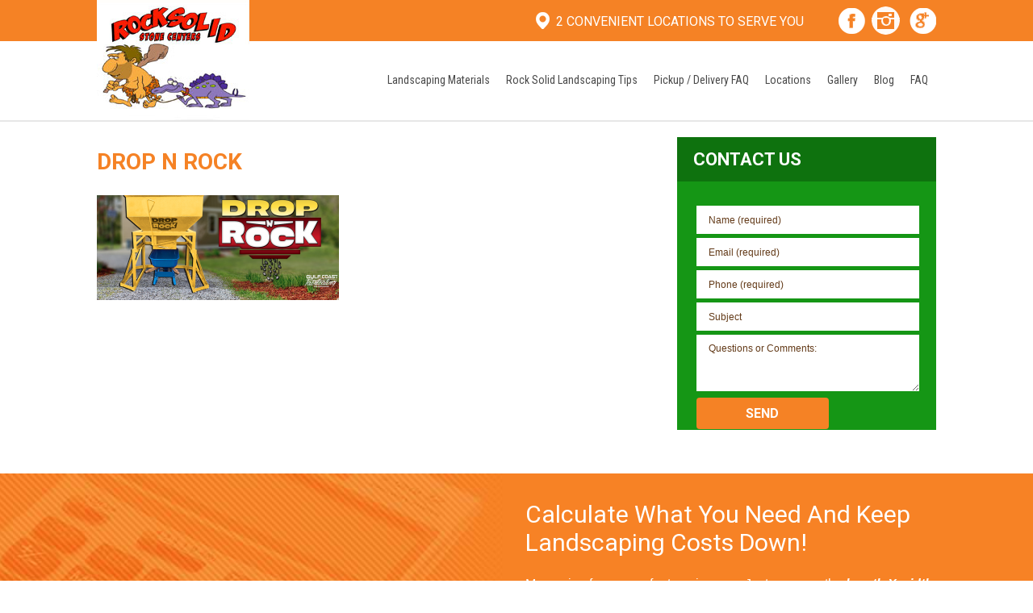

--- FILE ---
content_type: text/html; charset=UTF-8
request_url: https://stonecenterplus.com/drop-n-rock/screen-shot-2017-03-02-at-1-00-34-pm/
body_size: 11177
content:
<!doctype html>
<html lang="en"  class="webkit safari chrome mac">
<head><style>img.lazy{min-height:1px}</style><link href="https://stonecenterplus.com/wp-content/plugins/w3-total-cache/pub/js/lazyload.min.js" as="script">
<script>
  (function(i,s,o,g,r,a,m){i['GoogleAnalyticsObject']=r;i[r]=i[r]||function(){
  (i[r].q=i[r].q||[]).push(arguments)},i[r].l=1*new Date();a=s.createElement(o),
  m=s.getElementsByTagName(o)[0];a.async=1;a.src=g;m.parentNode.insertBefore(a,m)
  })(window,document,'script','https://www.google-analytics.com/analytics.js','ga');

  ga('create', 'UA-104887411-1', 'auto');
  ga('send', 'pageview');

</script>
<meta charset="UTF-8" />
<meta name="viewport" content="width=device-width, user-scalable=no, initial-scale=1.0, minimum-scale=1.0, maximum-scale=1.0">

<title>Drop n Rock - Rock Solid Stone Center</title>

<link rel="profile" href="http://gmpg.org/xfn/11" />
<link rel="pingback" href="https://stonecenterplus.com/xmlrpc.php" />
<link href="https://fonts.googleapis.com/css?family=Roboto:300,400,700,900|Roboto+Condensed:400,700" rel="stylesheet">

<link rel="stylesheet" href="https://stonecenterplus.com/wp-content/themes/rocksolid/style.css" />
<link rel="stylesheet" href="https://stonecenterplus.com/wp-content/themes/rocksolid/responsive.css" />
<link rel="alternate" type="application/rss+xml" title="Rock Solid Stone Center Feed" href="https://stonecenterplus.com/feed/">
<link rel="shortcut icon" href="https://stonecenterplus.com/wp-content/themes/rocksolid/images/favicon.ico" type="image/x-icon" />
<link rel="apple-touch-icon" href="https://stonecenterplus.com/wp-content/themes/rocksolid/images/apple-icon.png" />

<meta name='robots' content='index, follow, max-image-preview:large, max-snippet:-1, max-video-preview:-1' />

	<!-- This site is optimized with the Yoast SEO plugin v26.7 - https://yoast.com/wordpress/plugins/seo/ -->
	<link rel="canonical" href="https://stonecenterplus.com/drop-n-rock/screen-shot-2017-03-02-at-1-00-34-pm/" />
	<meta property="og:locale" content="en_US" />
	<meta property="og:type" content="article" />
	<meta property="og:title" content="Drop n Rock - Rock Solid Stone Center" />
	<meta property="og:url" content="https://stonecenterplus.com/drop-n-rock/screen-shot-2017-03-02-at-1-00-34-pm/" />
	<meta property="og:site_name" content="Rock Solid Stone Center" />
	<meta property="article:modified_time" content="2017-03-02T18:01:12+00:00" />
	<meta property="og:image" content="https://stonecenterplus.com/drop-n-rock/screen-shot-2017-03-02-at-1-00-34-pm" />
	<meta property="og:image:width" content="977" />
	<meta property="og:image:height" content="422" />
	<meta property="og:image:type" content="image/png" />
	<meta name="twitter:card" content="summary_large_image" />
	<script type="application/ld+json" class="yoast-schema-graph">{"@context":"https://schema.org","@graph":[{"@type":"WebPage","@id":"https://stonecenterplus.com/drop-n-rock/screen-shot-2017-03-02-at-1-00-34-pm/","url":"https://stonecenterplus.com/drop-n-rock/screen-shot-2017-03-02-at-1-00-34-pm/","name":"Drop n Rock - Rock Solid Stone Center","isPartOf":{"@id":"https://stonecenterplus.com/#website"},"primaryImageOfPage":{"@id":"https://stonecenterplus.com/drop-n-rock/screen-shot-2017-03-02-at-1-00-34-pm/#primaryimage"},"image":{"@id":"https://stonecenterplus.com/drop-n-rock/screen-shot-2017-03-02-at-1-00-34-pm/#primaryimage"},"thumbnailUrl":"https://stonecenterplus.com/wp-content/uploads/2017/03/Screen-Shot-2017-03-02-at-1.00.34-PM.png","datePublished":"2017-03-02T18:01:04+00:00","dateModified":"2017-03-02T18:01:12+00:00","breadcrumb":{"@id":"https://stonecenterplus.com/drop-n-rock/screen-shot-2017-03-02-at-1-00-34-pm/#breadcrumb"},"inLanguage":"en","potentialAction":[{"@type":"ReadAction","target":["https://stonecenterplus.com/drop-n-rock/screen-shot-2017-03-02-at-1-00-34-pm/"]}]},{"@type":"ImageObject","inLanguage":"en","@id":"https://stonecenterplus.com/drop-n-rock/screen-shot-2017-03-02-at-1-00-34-pm/#primaryimage","url":"https://stonecenterplus.com/wp-content/uploads/2017/03/Screen-Shot-2017-03-02-at-1.00.34-PM.png","contentUrl":"https://stonecenterplus.com/wp-content/uploads/2017/03/Screen-Shot-2017-03-02-at-1.00.34-PM.png","width":977,"height":422},{"@type":"BreadcrumbList","@id":"https://stonecenterplus.com/drop-n-rock/screen-shot-2017-03-02-at-1-00-34-pm/#breadcrumb","itemListElement":[{"@type":"ListItem","position":1,"name":"Home","item":"https://stonecenterplus.com/"},{"@type":"ListItem","position":2,"name":"Drop-N-Rock","item":"https://stonecenterplus.com/drop-n-rock/"},{"@type":"ListItem","position":3,"name":"Drop n Rock"}]},{"@type":"WebSite","@id":"https://stonecenterplus.com/#website","url":"https://stonecenterplus.com/","name":"Rock Solid Stone Center","description":"The Most Unique Stone Center in the World","potentialAction":[{"@type":"SearchAction","target":{"@type":"EntryPoint","urlTemplate":"https://stonecenterplus.com/?s={search_term_string}"},"query-input":{"@type":"PropertyValueSpecification","valueRequired":true,"valueName":"search_term_string"}}],"inLanguage":"en"}]}</script>
	<!-- / Yoast SEO plugin. -->


<link rel='dns-prefetch' href='//ajax.googleapis.com' />
<link rel='dns-prefetch' href='//www.googletagmanager.com' />
<link rel="alternate" type="application/rss+xml" title="Rock Solid Stone Center &raquo; Drop n Rock Comments Feed" href="https://stonecenterplus.com/drop-n-rock/screen-shot-2017-03-02-at-1-00-34-pm/feed/" />
<link rel="alternate" title="oEmbed (JSON)" type="application/json+oembed" href="https://stonecenterplus.com/wp-json/oembed/1.0/embed?url=https%3A%2F%2Fstonecenterplus.com%2Fdrop-n-rock%2Fscreen-shot-2017-03-02-at-1-00-34-pm%2F" />
<link rel="alternate" title="oEmbed (XML)" type="text/xml+oembed" href="https://stonecenterplus.com/wp-json/oembed/1.0/embed?url=https%3A%2F%2Fstonecenterplus.com%2Fdrop-n-rock%2Fscreen-shot-2017-03-02-at-1-00-34-pm%2F&#038;format=xml" />
<style id='wp-img-auto-sizes-contain-inline-css' type='text/css'>
img:is([sizes=auto i],[sizes^="auto," i]){contain-intrinsic-size:3000px 1500px}
/*# sourceURL=wp-img-auto-sizes-contain-inline-css */
</style>
<style id='wp-emoji-styles-inline-css' type='text/css'>

	img.wp-smiley, img.emoji {
		display: inline !important;
		border: none !important;
		box-shadow: none !important;
		height: 1em !important;
		width: 1em !important;
		margin: 0 0.07em !important;
		vertical-align: -0.1em !important;
		background: none !important;
		padding: 0 !important;
	}
/*# sourceURL=wp-emoji-styles-inline-css */
</style>
<style id='wp-block-library-inline-css' type='text/css'>
:root{--wp-block-synced-color:#7a00df;--wp-block-synced-color--rgb:122,0,223;--wp-bound-block-color:var(--wp-block-synced-color);--wp-editor-canvas-background:#ddd;--wp-admin-theme-color:#007cba;--wp-admin-theme-color--rgb:0,124,186;--wp-admin-theme-color-darker-10:#006ba1;--wp-admin-theme-color-darker-10--rgb:0,107,160.5;--wp-admin-theme-color-darker-20:#005a87;--wp-admin-theme-color-darker-20--rgb:0,90,135;--wp-admin-border-width-focus:2px}@media (min-resolution:192dpi){:root{--wp-admin-border-width-focus:1.5px}}.wp-element-button{cursor:pointer}:root .has-very-light-gray-background-color{background-color:#eee}:root .has-very-dark-gray-background-color{background-color:#313131}:root .has-very-light-gray-color{color:#eee}:root .has-very-dark-gray-color{color:#313131}:root .has-vivid-green-cyan-to-vivid-cyan-blue-gradient-background{background:linear-gradient(135deg,#00d084,#0693e3)}:root .has-purple-crush-gradient-background{background:linear-gradient(135deg,#34e2e4,#4721fb 50%,#ab1dfe)}:root .has-hazy-dawn-gradient-background{background:linear-gradient(135deg,#faaca8,#dad0ec)}:root .has-subdued-olive-gradient-background{background:linear-gradient(135deg,#fafae1,#67a671)}:root .has-atomic-cream-gradient-background{background:linear-gradient(135deg,#fdd79a,#004a59)}:root .has-nightshade-gradient-background{background:linear-gradient(135deg,#330968,#31cdcf)}:root .has-midnight-gradient-background{background:linear-gradient(135deg,#020381,#2874fc)}:root{--wp--preset--font-size--normal:16px;--wp--preset--font-size--huge:42px}.has-regular-font-size{font-size:1em}.has-larger-font-size{font-size:2.625em}.has-normal-font-size{font-size:var(--wp--preset--font-size--normal)}.has-huge-font-size{font-size:var(--wp--preset--font-size--huge)}.has-text-align-center{text-align:center}.has-text-align-left{text-align:left}.has-text-align-right{text-align:right}.has-fit-text{white-space:nowrap!important}#end-resizable-editor-section{display:none}.aligncenter{clear:both}.items-justified-left{justify-content:flex-start}.items-justified-center{justify-content:center}.items-justified-right{justify-content:flex-end}.items-justified-space-between{justify-content:space-between}.screen-reader-text{border:0;clip-path:inset(50%);height:1px;margin:-1px;overflow:hidden;padding:0;position:absolute;width:1px;word-wrap:normal!important}.screen-reader-text:focus{background-color:#ddd;clip-path:none;color:#444;display:block;font-size:1em;height:auto;left:5px;line-height:normal;padding:15px 23px 14px;text-decoration:none;top:5px;width:auto;z-index:100000}html :where(.has-border-color){border-style:solid}html :where([style*=border-top-color]){border-top-style:solid}html :where([style*=border-right-color]){border-right-style:solid}html :where([style*=border-bottom-color]){border-bottom-style:solid}html :where([style*=border-left-color]){border-left-style:solid}html :where([style*=border-width]){border-style:solid}html :where([style*=border-top-width]){border-top-style:solid}html :where([style*=border-right-width]){border-right-style:solid}html :where([style*=border-bottom-width]){border-bottom-style:solid}html :where([style*=border-left-width]){border-left-style:solid}html :where(img[class*=wp-image-]){height:auto;max-width:100%}:where(figure){margin:0 0 1em}html :where(.is-position-sticky){--wp-admin--admin-bar--position-offset:var(--wp-admin--admin-bar--height,0px)}@media screen and (max-width:600px){html :where(.is-position-sticky){--wp-admin--admin-bar--position-offset:0px}}

/*# sourceURL=wp-block-library-inline-css */
</style><style id='global-styles-inline-css' type='text/css'>
:root{--wp--preset--aspect-ratio--square: 1;--wp--preset--aspect-ratio--4-3: 4/3;--wp--preset--aspect-ratio--3-4: 3/4;--wp--preset--aspect-ratio--3-2: 3/2;--wp--preset--aspect-ratio--2-3: 2/3;--wp--preset--aspect-ratio--16-9: 16/9;--wp--preset--aspect-ratio--9-16: 9/16;--wp--preset--color--black: #000000;--wp--preset--color--cyan-bluish-gray: #abb8c3;--wp--preset--color--white: #ffffff;--wp--preset--color--pale-pink: #f78da7;--wp--preset--color--vivid-red: #cf2e2e;--wp--preset--color--luminous-vivid-orange: #ff6900;--wp--preset--color--luminous-vivid-amber: #fcb900;--wp--preset--color--light-green-cyan: #7bdcb5;--wp--preset--color--vivid-green-cyan: #00d084;--wp--preset--color--pale-cyan-blue: #8ed1fc;--wp--preset--color--vivid-cyan-blue: #0693e3;--wp--preset--color--vivid-purple: #9b51e0;--wp--preset--gradient--vivid-cyan-blue-to-vivid-purple: linear-gradient(135deg,rgb(6,147,227) 0%,rgb(155,81,224) 100%);--wp--preset--gradient--light-green-cyan-to-vivid-green-cyan: linear-gradient(135deg,rgb(122,220,180) 0%,rgb(0,208,130) 100%);--wp--preset--gradient--luminous-vivid-amber-to-luminous-vivid-orange: linear-gradient(135deg,rgb(252,185,0) 0%,rgb(255,105,0) 100%);--wp--preset--gradient--luminous-vivid-orange-to-vivid-red: linear-gradient(135deg,rgb(255,105,0) 0%,rgb(207,46,46) 100%);--wp--preset--gradient--very-light-gray-to-cyan-bluish-gray: linear-gradient(135deg,rgb(238,238,238) 0%,rgb(169,184,195) 100%);--wp--preset--gradient--cool-to-warm-spectrum: linear-gradient(135deg,rgb(74,234,220) 0%,rgb(151,120,209) 20%,rgb(207,42,186) 40%,rgb(238,44,130) 60%,rgb(251,105,98) 80%,rgb(254,248,76) 100%);--wp--preset--gradient--blush-light-purple: linear-gradient(135deg,rgb(255,206,236) 0%,rgb(152,150,240) 100%);--wp--preset--gradient--blush-bordeaux: linear-gradient(135deg,rgb(254,205,165) 0%,rgb(254,45,45) 50%,rgb(107,0,62) 100%);--wp--preset--gradient--luminous-dusk: linear-gradient(135deg,rgb(255,203,112) 0%,rgb(199,81,192) 50%,rgb(65,88,208) 100%);--wp--preset--gradient--pale-ocean: linear-gradient(135deg,rgb(255,245,203) 0%,rgb(182,227,212) 50%,rgb(51,167,181) 100%);--wp--preset--gradient--electric-grass: linear-gradient(135deg,rgb(202,248,128) 0%,rgb(113,206,126) 100%);--wp--preset--gradient--midnight: linear-gradient(135deg,rgb(2,3,129) 0%,rgb(40,116,252) 100%);--wp--preset--font-size--small: 13px;--wp--preset--font-size--medium: 20px;--wp--preset--font-size--large: 36px;--wp--preset--font-size--x-large: 42px;--wp--preset--spacing--20: 0.44rem;--wp--preset--spacing--30: 0.67rem;--wp--preset--spacing--40: 1rem;--wp--preset--spacing--50: 1.5rem;--wp--preset--spacing--60: 2.25rem;--wp--preset--spacing--70: 3.38rem;--wp--preset--spacing--80: 5.06rem;--wp--preset--shadow--natural: 6px 6px 9px rgba(0, 0, 0, 0.2);--wp--preset--shadow--deep: 12px 12px 50px rgba(0, 0, 0, 0.4);--wp--preset--shadow--sharp: 6px 6px 0px rgba(0, 0, 0, 0.2);--wp--preset--shadow--outlined: 6px 6px 0px -3px rgb(255, 255, 255), 6px 6px rgb(0, 0, 0);--wp--preset--shadow--crisp: 6px 6px 0px rgb(0, 0, 0);}:where(.is-layout-flex){gap: 0.5em;}:where(.is-layout-grid){gap: 0.5em;}body .is-layout-flex{display: flex;}.is-layout-flex{flex-wrap: wrap;align-items: center;}.is-layout-flex > :is(*, div){margin: 0;}body .is-layout-grid{display: grid;}.is-layout-grid > :is(*, div){margin: 0;}:where(.wp-block-columns.is-layout-flex){gap: 2em;}:where(.wp-block-columns.is-layout-grid){gap: 2em;}:where(.wp-block-post-template.is-layout-flex){gap: 1.25em;}:where(.wp-block-post-template.is-layout-grid){gap: 1.25em;}.has-black-color{color: var(--wp--preset--color--black) !important;}.has-cyan-bluish-gray-color{color: var(--wp--preset--color--cyan-bluish-gray) !important;}.has-white-color{color: var(--wp--preset--color--white) !important;}.has-pale-pink-color{color: var(--wp--preset--color--pale-pink) !important;}.has-vivid-red-color{color: var(--wp--preset--color--vivid-red) !important;}.has-luminous-vivid-orange-color{color: var(--wp--preset--color--luminous-vivid-orange) !important;}.has-luminous-vivid-amber-color{color: var(--wp--preset--color--luminous-vivid-amber) !important;}.has-light-green-cyan-color{color: var(--wp--preset--color--light-green-cyan) !important;}.has-vivid-green-cyan-color{color: var(--wp--preset--color--vivid-green-cyan) !important;}.has-pale-cyan-blue-color{color: var(--wp--preset--color--pale-cyan-blue) !important;}.has-vivid-cyan-blue-color{color: var(--wp--preset--color--vivid-cyan-blue) !important;}.has-vivid-purple-color{color: var(--wp--preset--color--vivid-purple) !important;}.has-black-background-color{background-color: var(--wp--preset--color--black) !important;}.has-cyan-bluish-gray-background-color{background-color: var(--wp--preset--color--cyan-bluish-gray) !important;}.has-white-background-color{background-color: var(--wp--preset--color--white) !important;}.has-pale-pink-background-color{background-color: var(--wp--preset--color--pale-pink) !important;}.has-vivid-red-background-color{background-color: var(--wp--preset--color--vivid-red) !important;}.has-luminous-vivid-orange-background-color{background-color: var(--wp--preset--color--luminous-vivid-orange) !important;}.has-luminous-vivid-amber-background-color{background-color: var(--wp--preset--color--luminous-vivid-amber) !important;}.has-light-green-cyan-background-color{background-color: var(--wp--preset--color--light-green-cyan) !important;}.has-vivid-green-cyan-background-color{background-color: var(--wp--preset--color--vivid-green-cyan) !important;}.has-pale-cyan-blue-background-color{background-color: var(--wp--preset--color--pale-cyan-blue) !important;}.has-vivid-cyan-blue-background-color{background-color: var(--wp--preset--color--vivid-cyan-blue) !important;}.has-vivid-purple-background-color{background-color: var(--wp--preset--color--vivid-purple) !important;}.has-black-border-color{border-color: var(--wp--preset--color--black) !important;}.has-cyan-bluish-gray-border-color{border-color: var(--wp--preset--color--cyan-bluish-gray) !important;}.has-white-border-color{border-color: var(--wp--preset--color--white) !important;}.has-pale-pink-border-color{border-color: var(--wp--preset--color--pale-pink) !important;}.has-vivid-red-border-color{border-color: var(--wp--preset--color--vivid-red) !important;}.has-luminous-vivid-orange-border-color{border-color: var(--wp--preset--color--luminous-vivid-orange) !important;}.has-luminous-vivid-amber-border-color{border-color: var(--wp--preset--color--luminous-vivid-amber) !important;}.has-light-green-cyan-border-color{border-color: var(--wp--preset--color--light-green-cyan) !important;}.has-vivid-green-cyan-border-color{border-color: var(--wp--preset--color--vivid-green-cyan) !important;}.has-pale-cyan-blue-border-color{border-color: var(--wp--preset--color--pale-cyan-blue) !important;}.has-vivid-cyan-blue-border-color{border-color: var(--wp--preset--color--vivid-cyan-blue) !important;}.has-vivid-purple-border-color{border-color: var(--wp--preset--color--vivid-purple) !important;}.has-vivid-cyan-blue-to-vivid-purple-gradient-background{background: var(--wp--preset--gradient--vivid-cyan-blue-to-vivid-purple) !important;}.has-light-green-cyan-to-vivid-green-cyan-gradient-background{background: var(--wp--preset--gradient--light-green-cyan-to-vivid-green-cyan) !important;}.has-luminous-vivid-amber-to-luminous-vivid-orange-gradient-background{background: var(--wp--preset--gradient--luminous-vivid-amber-to-luminous-vivid-orange) !important;}.has-luminous-vivid-orange-to-vivid-red-gradient-background{background: var(--wp--preset--gradient--luminous-vivid-orange-to-vivid-red) !important;}.has-very-light-gray-to-cyan-bluish-gray-gradient-background{background: var(--wp--preset--gradient--very-light-gray-to-cyan-bluish-gray) !important;}.has-cool-to-warm-spectrum-gradient-background{background: var(--wp--preset--gradient--cool-to-warm-spectrum) !important;}.has-blush-light-purple-gradient-background{background: var(--wp--preset--gradient--blush-light-purple) !important;}.has-blush-bordeaux-gradient-background{background: var(--wp--preset--gradient--blush-bordeaux) !important;}.has-luminous-dusk-gradient-background{background: var(--wp--preset--gradient--luminous-dusk) !important;}.has-pale-ocean-gradient-background{background: var(--wp--preset--gradient--pale-ocean) !important;}.has-electric-grass-gradient-background{background: var(--wp--preset--gradient--electric-grass) !important;}.has-midnight-gradient-background{background: var(--wp--preset--gradient--midnight) !important;}.has-small-font-size{font-size: var(--wp--preset--font-size--small) !important;}.has-medium-font-size{font-size: var(--wp--preset--font-size--medium) !important;}.has-large-font-size{font-size: var(--wp--preset--font-size--large) !important;}.has-x-large-font-size{font-size: var(--wp--preset--font-size--x-large) !important;}
/*# sourceURL=global-styles-inline-css */
</style>

<style id='classic-theme-styles-inline-css' type='text/css'>
/*! This file is auto-generated */
.wp-block-button__link{color:#fff;background-color:#32373c;border-radius:9999px;box-shadow:none;text-decoration:none;padding:calc(.667em + 2px) calc(1.333em + 2px);font-size:1.125em}.wp-block-file__button{background:#32373c;color:#fff;text-decoration:none}
/*# sourceURL=/wp-includes/css/classic-themes.min.css */
</style>
<link rel='stylesheet' id='contact-form-7-css' href='https://stonecenterplus.com/wp-content/plugins/contact-form-7/includes/css/styles.css?ver=6.1.4' type='text/css' media='all' />
<link rel='stylesheet' id='wpsm_ac-font-awesome-front-css' href='https://stonecenterplus.com/wp-content/plugins/responsive-accordion-and-collapse/css/font-awesome/css/font-awesome.min.css?ver=6.9' type='text/css' media='all' />
<link rel='stylesheet' id='wpsm_ac_bootstrap-front-css' href='https://stonecenterplus.com/wp-content/plugins/responsive-accordion-and-collapse/css/bootstrap-front.css?ver=6.9' type='text/css' media='all' />
<link rel='stylesheet' id='rs-plugin-settings-css' href='https://stonecenterplus.com/wp-content/plugins/revslider/public/assets/css/settings.css?ver=5.3.1.5' type='text/css' media='all' />
<style id='rs-plugin-settings-inline-css' type='text/css'>
#rs-demo-id {}
/*# sourceURL=rs-plugin-settings-inline-css */
</style>
<link rel='stylesheet' id='mobile.nav.frontend.css-css' href='https://stonecenterplus.com/wp-content/plugins/SD-mobile-nav/css/mobile.nav.frontend.css?ver=6.9' type='text/css' media='all' />
<link rel='stylesheet' id='tw-pagination-css' href='https://stonecenterplus.com/wp-content/plugins/tw-pagination/tw-pagination.css?ver=1.0' type='text/css' media='screen' />
<script type="text/javascript" src="https://ajax.googleapis.com/ajax/libs/jquery/3.1.0/jquery.min.js" id="jquery-js"></script>
<script type="text/javascript" src="https://stonecenterplus.com/wp-content/plugins/revslider/public/assets/js/jquery.themepunch.tools.min.js?ver=5.3.1.5" id="tp-tools-js"></script>
<script type="text/javascript" src="https://stonecenterplus.com/wp-content/plugins/revslider/public/assets/js/jquery.themepunch.revolution.min.js?ver=5.3.1.5" id="revmin-js"></script>
<script type="text/javascript" src="https://stonecenterplus.com/wp-content/plugins/SD-mobile-nav/js/jquery.sidr.js?ver=6.9" id="sidr-js"></script>

<!-- Google tag (gtag.js) snippet added by Site Kit -->
<!-- Google Analytics snippet added by Site Kit -->
<script type="text/javascript" src="https://www.googletagmanager.com/gtag/js?id=GT-P355STP7" id="google_gtagjs-js" async></script>
<script type="text/javascript" id="google_gtagjs-js-after">
/* <![CDATA[ */
window.dataLayer = window.dataLayer || [];function gtag(){dataLayer.push(arguments);}
gtag("set","linker",{"domains":["stonecenterplus.com"]});
gtag("js", new Date());
gtag("set", "developer_id.dZTNiMT", true);
gtag("config", "GT-P355STP7");
 window._googlesitekit = window._googlesitekit || {}; window._googlesitekit.throttledEvents = []; window._googlesitekit.gtagEvent = (name, data) => { var key = JSON.stringify( { name, data } ); if ( !! window._googlesitekit.throttledEvents[ key ] ) { return; } window._googlesitekit.throttledEvents[ key ] = true; setTimeout( () => { delete window._googlesitekit.throttledEvents[ key ]; }, 5 ); gtag( "event", name, { ...data, event_source: "site-kit" } ); }; 
//# sourceURL=google_gtagjs-js-after
/* ]]> */
</script>
<link rel="https://api.w.org/" href="https://stonecenterplus.com/wp-json/" /><link rel="alternate" title="JSON" type="application/json" href="https://stonecenterplus.com/wp-json/wp/v2/media/258" /><link rel="EditURI" type="application/rsd+xml" title="RSD" href="https://stonecenterplus.com/xmlrpc.php?rsd" />
<link rel='shortlink' href='https://stonecenterplus.com/?p=258' />
<meta name="generator" content="Site Kit by Google 1.170.0" />
<!-- Google AdSense meta tags added by Site Kit -->
<meta name="google-adsense-platform-account" content="ca-host-pub-2644536267352236">
<meta name="google-adsense-platform-domain" content="sitekit.withgoogle.com">
<!-- End Google AdSense meta tags added by Site Kit -->
		<style id="sdrn_css" type="text/css" >
			/* apply appearance settings */
			#sdrn_bar {
				background: #159615;
			}
			#sdrn_bar .menu_title, #sdrn_bar .sdrn_icon_menu {
				color: #F2F2F2;
			}
			#sdrn_bar .sdrn_ic span {
				background: #F2F2F2;
			}
			#sdrn_menu {
				background: #2E2E2E!important;
			}
			#sdrn_menu.sdrn_levels ul li {
				border-bottom:1px solid #131212;
				border-top:1px solid #474747;
			}
			#sdrn_menu ul li a {
				color: #CFCFCF;
			}
			#sdrn_menu ul li a:hover {
				color: #606060;
			}
			#sdrn_menu.sdrn_levels a.sdrn_parent_item {
				border-left:1px solid #474747;
			}
			#sdrn_menu .sdrn_icon_par {
				color: #CFCFCF;
			}
			#sdrn_menu .sdrn_icon_par:hover {
				color: #606060;
			}
			#sdrn_menu.sdrn_levels ul li ul {
				border-top:1px solid #131212;
			}

			#sdrn_s {
				color: #CFCFCF;
				border:1px solid #696969;
				background: #565656			}

			#sdrn_searchsubmit {
				color: #CFCFCF;
			}

			#sdrn_menu  .sdrn_searchsubmit_ic:before {
				color: #CFCFCF;
			}

			
							#sdrn_menu.left {
					width:80%;
					left: -80%;
					right: auto;
				}
			
							#sdrn_menu.right {
					width:80%;
					right: -80%;
					left: auto;
				}
			
			
			
										/* show the bar and hide othere navigation elements */
				@media only screen and (max-width: 814px) {
					 html { padding-top: 42px!important; } 										#sdrn_bar { display: block!important; }
					.navigation-wrap { display:none!important; }				}
				/* hide the bar & the menu */
				@media only screen and (min-width: 815px) {
				}
			
			
			
			

			

				
		</style>
		<meta name="generator" content="Powered by Slider Revolution 5.3.1.5 - responsive, Mobile-Friendly Slider Plugin for WordPress with comfortable drag and drop interface." />
		<style type="text/css" id="wp-custom-css">
			.testimonial-widget {width:90% ;}

#wpsm_accordion_999 .wpsm_panel-body,
#wpsm_accordion_1006 .wpsm_panel-body
{font: 14px arial,sans-serif;
    line-height: 26px;
    margin-bottom: 20px;
    color: #414141;}

.yt-top {background: url(https://stonecenterplus.com/wp-content/uploads/2023/10/instagram-logo35w.png) 0px 0px;}
/.top-contact {background:#3f5b3a;} green for holidays/
		</style>
		<script type="text/javascript" src="https://stonecenterplus.com/wp-content/themes/rocksolid/js/global.js"></script>
<!--[if gte IE 9]>
  <style type="text/css">
    .gradient {filter: none;}
  </style>
<![endif]-->

</head>
<body class="attachment wp-singular attachment-template-default attachmentid-258 attachment-png wp-theme-rocksolid sdrn_jquery sdrn_top sdrn_open_sans_yes">

		<div class="hfeed" itemscope itemtype="http://schema.org/LocalBusiness">
        <div class="sticky-header">
        <header class="col-940 grid">
        
               
            <div class="top-contact grid">
            <div class="container">
            <div class="col-460 grid-right fit">
            <div class="top-locations">
				<p><a href="https://stonecenterplus.com/locations">2 Convenient Locations To Serve You</a></p>
				</div>
    		<div class="social-top">
                    <a class="fb-top" href="https://www.facebook.com/Rock-Solid-Stone-Center-103910176343216/" target="_blank" title="Facebook"></a>
				<a class="yt-top" target="_blank" title="Instagram" href="https://www.instagram.com/rocksolidstonecenter/"></a>
                    <a class="gp-top" href="#" target="_blank" title="Google Plus"></a>
                    
    		</div>  <!-- /social-top-->  <a href="tel:"></a>
				</div>
              </div><!--/container-->
               </div>
               
               <div class="logo-nav grid">
               <div class="container">
					<div id="logo">
	<a itemprop="url" href="https://stonecenterplus.com" title="Rock Solid Stone Center"><img class="lazy" itemprop="logo" alt="Rock Solid Stone Center" src="data:image/svg+xml,%3Csvg%20xmlns='http://www.w3.org/2000/svg'%20viewBox='0%200%201%201'%3E%3C/svg%3E" data-src="https://stonecenterplus.com/wp-content/themes/rocksolid/images/logo.jpg" /></a>
                	</div><!--/logo-->
	   
        <div class="navigation-wrap">
             
			<div id="cssmenu" class="menu-top-menu-container"><ul id="menu-top-menu" class="top-menu"><li id="menu-item-78" class="menu-item menu-item-type-post_type menu-item-object-page menu-item-has-children has-sub"><a href="https://stonecenterplus.com/landscaping-materials/">Landscaping Materials</a>
<ul>
	<li id="menu-item-1149" class="menu-item menu-item-type-post_type menu-item-object-page"><a href="https://stonecenterplus.com/lava-rock/">Lava Rock</a></li>
	<li id="menu-item-80" class="menu-item menu-item-type-post_type menu-item-object-page"><a href="https://stonecenterplus.com/river-rock/">River Rock</a></li>
	<li id="menu-item-79" class="menu-item menu-item-type-post_type menu-item-object-page"><a href="https://stonecenterplus.com/mulch-bark-shredded/">Shredded Mulch &#038; Pine Bark</a></li>
	<li id="menu-item-81" class="menu-item menu-item-type-post_type menu-item-object-page"><a href="https://stonecenterplus.com/shells/">Shells</a></li>
	<li id="menu-item-82" class="menu-item menu-item-type-post_type menu-item-object-page"><a href="https://stonecenterplus.com/dirt-topsoil/">Dirt &#038; Topsoil</a></li>
	<li id="menu-item-83" class="menu-item menu-item-type-post_type menu-item-object-page"><a href="https://stonecenterplus.com/flagstone/">Flagstone</a></li>
	<li id="menu-item-84" class="menu-item menu-item-type-post_type menu-item-object-page"><a href="https://stonecenterplus.com/boulders/">Boulders</a></li>
	<li id="menu-item-85" class="menu-item menu-item-type-post_type menu-item-object-page"><a href="https://stonecenterplus.com/driveway-landscape-stone/">Driveway &#038; Landscape Stone</a></li>
	<li id="menu-item-86" class="menu-item menu-item-type-post_type menu-item-object-page"><a href="https://stonecenterplus.com/fine-aggregate/">Fine Aggregate</a></li>
	<li id="menu-item-1077" class="menu-item menu-item-type-post_type menu-item-object-page"><a href="https://stonecenterplus.com/other-materials/">Other Materials</a></li>
</ul>
</li>
<li id="menu-item-61" class="menu-item menu-item-type-post_type menu-item-object-page"><a href="https://stonecenterplus.com/rock-solid-landscaping-advice/">Rock Solid Landscaping Tips</a></li>
<li id="menu-item-62" class="menu-item menu-item-type-post_type menu-item-object-page"><a href="https://stonecenterplus.com/pickup-delivery-faq/">Pickup / Delivery FAQ</a></li>
<li id="menu-item-63" class="menu-item menu-item-type-post_type menu-item-object-page menu-item-has-children has-sub"><a href="https://stonecenterplus.com/locations/">Locations</a>
<ul>
	<li id="menu-item-344" class="menu-item menu-item-type-post_type menu-item-object-page"><a href="https://stonecenterplus.com/rock-solid-stone-center-in-new-port-richey/">Stone Center in New Port Richey</a></li>
	<li id="menu-item-343" class="menu-item menu-item-type-post_type menu-item-object-page"><a href="https://stonecenterplus.com/rock-solid-stone-center-in-spring-hill/">Stone Center in Spring Hill</a></li>
</ul>
</li>
<li id="menu-item-626" class="menu-item menu-item-type-post_type menu-item-object-page"><a href="https://stonecenterplus.com/gallery/">Gallery</a></li>
<li id="menu-item-362" class="menu-item menu-item-type-post_type menu-item-object-page"><a href="https://stonecenterplus.com/blog/">Blog</a></li>
<li id="menu-item-404" class="menu-item menu-item-type-post_type menu-item-object-page"><a href="https://stonecenterplus.com/frequently-asked-questions/">FAQ</a></li>
</ul></div>                </div></div><!--/container-->
			</div>
             </header>
			</div>
              <div class="clearfix" id="wrapper" >
<section id="content" class="col-940 entry grid hentry page-content">
      <div class="container">
      <div class="article-id col-620 grid">
		            
            <article id="post-258" class="post-258 attachment type-attachment status-inherit hentry">
              
                <div class="entry-content">
                  <h1 class="entry-title">Drop n Rock</h1>
                    <p class="attachment"><a href='https://stonecenterplus.com/wp-content/uploads/2017/03/Screen-Shot-2017-03-02-at-1.00.34-PM.png'><img decoding="async" width="300" height="130" src="data:image/svg+xml,%3Csvg%20xmlns='http://www.w3.org/2000/svg'%20viewBox='0%200%20300%20130'%3E%3C/svg%3E" data-src="https://stonecenterplus.com/wp-content/uploads/2017/03/Screen-Shot-2017-03-02-at-1.00.34-PM-300x130.png" class="attachment-medium size-medium lazy" alt="" data-srcset="https://stonecenterplus.com/wp-content/uploads/2017/03/Screen-Shot-2017-03-02-at-1.00.34-PM-300x130.png 300w, https://stonecenterplus.com/wp-content/uploads/2017/03/Screen-Shot-2017-03-02-at-1.00.34-PM-768x332.png 768w, https://stonecenterplus.com/wp-content/uploads/2017/03/Screen-Shot-2017-03-02-at-1.00.34-PM-150x65.png 150w, https://stonecenterplus.com/wp-content/uploads/2017/03/Screen-Shot-2017-03-02-at-1.00.34-PM.png 977w" data-sizes="(max-width: 300px) 100vw, 300px" /></a></p>
                   </div><!-- /entry-content -->    
            </article>  
     </div><!--/article-id-->
    	<div class="col-300 fit grid-right sidebar">
                  
       
            <div id="black-studio-tinymce-5" class="widget_black_studio_tinymce"><h2>Contact Us</h2><div class="textwidget"><div class="sidebar-form">
<div class="wpcf7 no-js" id="wpcf7-f5-p258-o1" lang="en-US" dir="ltr" data-wpcf7-id="5">
<div class="screen-reader-response"><p role="status" aria-live="polite" aria-atomic="true"></p> <ul></ul></div>
<form action="/drop-n-rock/screen-shot-2017-03-02-at-1-00-34-pm/#wpcf7-f5-p258-o1" method="post" class="wpcf7-form init" aria-label="Contact form" novalidate="novalidate" data-status="init">
<fieldset class="hidden-fields-container"><input type="hidden" name="_wpcf7" value="5" /><input type="hidden" name="_wpcf7_version" value="6.1.4" /><input type="hidden" name="_wpcf7_locale" value="en_US" /><input type="hidden" name="_wpcf7_unit_tag" value="wpcf7-f5-p258-o1" /><input type="hidden" name="_wpcf7_container_post" value="258" /><input type="hidden" name="_wpcf7_posted_data_hash" value="" />
</fieldset>
<p><span class="wpcf7-form-control-wrap" data-name="your-name"><input size="40" maxlength="400" class="wpcf7-form-control wpcf7-text wpcf7-validates-as-required" aria-required="true" aria-invalid="false" placeholder="Name (required)" value="" type="text" name="your-name" /></span>
</p>
<p><span class="wpcf7-form-control-wrap" data-name="your-email"><input size="40" maxlength="400" class="wpcf7-form-control wpcf7-email wpcf7-validates-as-required wpcf7-text wpcf7-validates-as-email" aria-required="true" aria-invalid="false" placeholder="Email (required)" value="" type="email" name="your-email" /></span>
</p>
<p><span class="wpcf7-form-control-wrap" data-name="your-phone"><input size="40" maxlength="400" class="wpcf7-form-control wpcf7-text wpcf7-validates-as-required" aria-required="true" aria-invalid="false" placeholder="Phone (required)" value="" type="text" name="your-phone" /></span>
</p>
<p><span class="wpcf7-form-control-wrap" data-name="your-subject"><input size="40" maxlength="400" class="wpcf7-form-control wpcf7-text" aria-invalid="false" placeholder="Subject" value="" type="text" name="your-subject" /></span>
</p>
<p><span class="wpcf7-form-control-wrap" data-name="your-message"><textarea cols="40" rows="10" maxlength="2000" class="wpcf7-form-control wpcf7-textarea" aria-invalid="false" placeholder="Questions or Comments:" name="your-message"></textarea></span>
</p>
<p><span id="wpcf7-696ee9a60df62-wrapper" class="wpcf7-form-control-wrap phone-confirm-wrap" style="display:none !important; visibility:hidden !important;"><label for="wpcf7-696ee9a60df62-field" class="hp-message">Please leave this field empty.</label><input id="wpcf7-696ee9a60df62-field"  class="wpcf7-form-control wpcf7-text" type="text" name="phone-confirm" value="" size="40" tabindex="-1" autocomplete="new-password" /></span>
</p>
<p><input class="wpcf7-form-control wpcf7-submit has-spinner" type="submit" value="Send" />
</p><div class="wpcf7-response-output" aria-hidden="true"></div>
</form>
</div>
</div>
</div></div>            </div><!--/sidebar-->
            </div>
</section>

</div><!--/wrapper-->

<div class="calculators-home">
 <div class="container">
	 <div id="black-studio-tinymce-7" class="widget_black_studio_tinymce"><span class="boxtitle">Main Footer Calculator Section</span><div class="textwidget"><div class="col-940 grid">
<div class="col-460 grid"></div>
<div class="col-460 grid-right fit">
<h2>Calculate What You Need and Keep<br />
Landscaping Costs Down!</h2>
<p>Measuring for square footage is easy.  Just measure the <em><strong>length X width</strong></em> of the area you want to cover and you will have the square footage.  One Yard will cover <em>100 Square Feet to a depth of 2 inches</em> for <strong>Rock</strong> and <strong>Mulch</strong>, <em>80 Square Feet</em> for <strong>Bark</strong> and <em>150 Square Feet</em> for <strong>Shell</strong>.  If you have questions...</p>
<p>&nbsp;</p>
<p class="video-section-btn"><a href="https://stonecenterplus.com/locations/">Contact Us Now</a></p>
</div>
</div>
</div></div>	</div>
</div>
<div class="sub-footer col-940 grid">
 <div class="container">
  <h2>Our Locations</h2>
       
     
       
	
         <div class="col-220 grid fit">
	   <p class="location-title">Spring Hill</p>
	   <div itemscope itemtype="http://schema.org/LocalBusiness">
	<p itemprop="name">Rock Solid Stone Center</p>
		
	<div itemtype="http://schema.org/PostalAddress" itemscope="" itemprop="address">
		<p itemprop="streetAddress">111 Spring Time Street</p>
		<p><span itemprop="addressLocality">Spring Hill</span>, <span itemprop="addressRegion">FL</span> <span itemprop="postalCode">34608</span></p>
	</div>
		   <p class="sub-phone"><span itemprop="telephone"><a href="tel:(352) 683-4344">(352) 683-4344</a></span></p>
           </div>
  </div>

	
         <div class="col-220 grid fit">
	   <p class="location-title">New Port Richey</p>
	   <div itemscope itemtype="http://schema.org/LocalBusiness">
	<p itemprop="name">Rock Solid Stone Center</p>
		
	<div itemtype="http://schema.org/PostalAddress" itemscope="" itemprop="address">
		<p itemprop="streetAddress">5343 S.R. 54</p>
		<p><span itemprop="addressLocality">New Port Richey</span>, <span itemprop="addressRegion">FL</span> <span itemprop="postalCode">34652</span></p>
	</div>
		   <p class="sub-phone"><span itemprop="telephone"><a href="tel:(727) 815-1300">(727) 815-1300</a></span></p>
           </div>
  </div>

	


 
	</div><!--/container-->
</div><!--/sub-footer-->

   <div id="footer" class="col-940 grid">
<div class="container">

<div class="col-460 grid">
  <p><a href="https://stonecenterplus.com"><img src="data:image/svg+xml,%3Csvg%20xmlns='http://www.w3.org/2000/svg'%20viewBox='0%200%201%201'%3E%3C/svg%3E" data-src="https://stonecenterplus.com/wp-content/themes/rocksolid/images/footer-logo.png" alt="Rock Solid Stone Center" class="foot lazy" /></a></p>
	</div>
  
  <div class="col-380 grid">
  <div class="social-footer col-300 grid">
                    <a class="fb-top" href="https://www.facebook.com/shrocksolid/" target="_blank" title="Facebook"></a>
                    <a class="gp-top" href="https://www.instagram.com/rocksolidstonecenter/" target="_blank" title="Google Plus"></a>
                    <a class="yt-top" href="#" target="_blank" title="Twitter"></a>
    		</div>  <!-- /social-top-->
    		
    		<div class="col-620 grid-right fit">
				<p>Copyright &copy; 2026 Rock Solid Stone Center. All Rights Reserved. | <a href="https://stonecenterplus.com/privacy-statement/">Privacy Policy</a> | <a href="https://stonecenterplus.com/sitemap/">Sitemap</a> </p>
        <p>Powered by: <a href="http://puredigitalmarketing.com" title="Pure Digital Marketing - Tampa, FL">Pure Digital Marketing</a></p>
	  </div>
	</div>
   
</div>
     </div><!-- #footer --> 

<script type="speculationrules">
{"prefetch":[{"source":"document","where":{"and":[{"href_matches":"/*"},{"not":{"href_matches":["/wp-*.php","/wp-admin/*","/wp-content/uploads/*","/wp-content/*","/wp-content/plugins/*","/wp-content/themes/rocksolid/*","/*\\?(.+)"]}},{"not":{"selector_matches":"a[rel~=\"nofollow\"]"}},{"not":{"selector_matches":".no-prefetch, .no-prefetch a"}}]},"eagerness":"conservative"}]}
</script>
<script type="text/javascript" src="https://stonecenterplus.com/wp-includes/js/dist/hooks.min.js?ver=dd5603f07f9220ed27f1" id="wp-hooks-js"></script>
<script type="text/javascript" src="https://stonecenterplus.com/wp-includes/js/dist/i18n.min.js?ver=c26c3dc7bed366793375" id="wp-i18n-js"></script>
<script type="text/javascript" id="wp-i18n-js-after">
/* <![CDATA[ */
wp.i18n.setLocaleData( { 'text direction\u0004ltr': [ 'ltr' ] } );
//# sourceURL=wp-i18n-js-after
/* ]]> */
</script>
<script type="text/javascript" src="https://stonecenterplus.com/wp-content/plugins/contact-form-7/includes/swv/js/index.js?ver=6.1.4" id="swv-js"></script>
<script type="text/javascript" id="contact-form-7-js-before">
/* <![CDATA[ */
var wpcf7 = {
    "api": {
        "root": "https:\/\/stonecenterplus.com\/wp-json\/",
        "namespace": "contact-form-7\/v1"
    },
    "cached": 1
};
//# sourceURL=contact-form-7-js-before
/* ]]> */
</script>
<script type="text/javascript" src="https://stonecenterplus.com/wp-content/plugins/contact-form-7/includes/js/index.js?ver=6.1.4" id="contact-form-7-js"></script>
<script type="text/javascript" src="https://stonecenterplus.com/wp-content/plugins/responsive-accordion-and-collapse/js/accordion-custom.js?ver=6.9" id="call_ac-custom-js-front-js"></script>
<script type="text/javascript" src="https://stonecenterplus.com/wp-content/plugins/responsive-accordion-and-collapse/js/accordion.js?ver=6.9" id="call_ac-js-front-js"></script>
<script type="text/javascript" src="https://stonecenterplus.com/wp-content/plugins/SD-mobile-nav/js/jquery.transit.min.js?ver=6.9" id="jquery.transit-js"></script>
<script type="text/javascript" src="https://stonecenterplus.com/wp-content/plugins/SD-mobile-nav/js/jquery.touchwipe.min.js?ver=6.9" id="touchwipe-js"></script>
<script type="text/javascript" src="https://stonecenterplus.com/wp-content/plugins/SD-mobile-nav/js/mobile.nav.frontend.js?ver=6.9" id="mobile.nav.frontend.js-js"></script>
<script type="text/javascript" src="https://stonecenterplus.com/wp-content/plugins/google-site-kit/dist/assets/js/googlesitekit-events-provider-contact-form-7-40476021fb6e59177033.js" id="googlesitekit-events-provider-contact-form-7-js" defer></script>
<script id="wp-emoji-settings" type="application/json">
{"baseUrl":"https://s.w.org/images/core/emoji/17.0.2/72x72/","ext":".png","svgUrl":"https://s.w.org/images/core/emoji/17.0.2/svg/","svgExt":".svg","source":{"concatemoji":"https://stonecenterplus.com/wp-includes/js/wp-emoji-release.min.js?ver=6.9"}}
</script>
<script type="module">
/* <![CDATA[ */
/*! This file is auto-generated */
const a=JSON.parse(document.getElementById("wp-emoji-settings").textContent),o=(window._wpemojiSettings=a,"wpEmojiSettingsSupports"),s=["flag","emoji"];function i(e){try{var t={supportTests:e,timestamp:(new Date).valueOf()};sessionStorage.setItem(o,JSON.stringify(t))}catch(e){}}function c(e,t,n){e.clearRect(0,0,e.canvas.width,e.canvas.height),e.fillText(t,0,0);t=new Uint32Array(e.getImageData(0,0,e.canvas.width,e.canvas.height).data);e.clearRect(0,0,e.canvas.width,e.canvas.height),e.fillText(n,0,0);const a=new Uint32Array(e.getImageData(0,0,e.canvas.width,e.canvas.height).data);return t.every((e,t)=>e===a[t])}function p(e,t){e.clearRect(0,0,e.canvas.width,e.canvas.height),e.fillText(t,0,0);var n=e.getImageData(16,16,1,1);for(let e=0;e<n.data.length;e++)if(0!==n.data[e])return!1;return!0}function u(e,t,n,a){switch(t){case"flag":return n(e,"\ud83c\udff3\ufe0f\u200d\u26a7\ufe0f","\ud83c\udff3\ufe0f\u200b\u26a7\ufe0f")?!1:!n(e,"\ud83c\udde8\ud83c\uddf6","\ud83c\udde8\u200b\ud83c\uddf6")&&!n(e,"\ud83c\udff4\udb40\udc67\udb40\udc62\udb40\udc65\udb40\udc6e\udb40\udc67\udb40\udc7f","\ud83c\udff4\u200b\udb40\udc67\u200b\udb40\udc62\u200b\udb40\udc65\u200b\udb40\udc6e\u200b\udb40\udc67\u200b\udb40\udc7f");case"emoji":return!a(e,"\ud83e\u1fac8")}return!1}function f(e,t,n,a){let r;const o=(r="undefined"!=typeof WorkerGlobalScope&&self instanceof WorkerGlobalScope?new OffscreenCanvas(300,150):document.createElement("canvas")).getContext("2d",{willReadFrequently:!0}),s=(o.textBaseline="top",o.font="600 32px Arial",{});return e.forEach(e=>{s[e]=t(o,e,n,a)}),s}function r(e){var t=document.createElement("script");t.src=e,t.defer=!0,document.head.appendChild(t)}a.supports={everything:!0,everythingExceptFlag:!0},new Promise(t=>{let n=function(){try{var e=JSON.parse(sessionStorage.getItem(o));if("object"==typeof e&&"number"==typeof e.timestamp&&(new Date).valueOf()<e.timestamp+604800&&"object"==typeof e.supportTests)return e.supportTests}catch(e){}return null}();if(!n){if("undefined"!=typeof Worker&&"undefined"!=typeof OffscreenCanvas&&"undefined"!=typeof URL&&URL.createObjectURL&&"undefined"!=typeof Blob)try{var e="postMessage("+f.toString()+"("+[JSON.stringify(s),u.toString(),c.toString(),p.toString()].join(",")+"));",a=new Blob([e],{type:"text/javascript"});const r=new Worker(URL.createObjectURL(a),{name:"wpTestEmojiSupports"});return void(r.onmessage=e=>{i(n=e.data),r.terminate(),t(n)})}catch(e){}i(n=f(s,u,c,p))}t(n)}).then(e=>{for(const n in e)a.supports[n]=e[n],a.supports.everything=a.supports.everything&&a.supports[n],"flag"!==n&&(a.supports.everythingExceptFlag=a.supports.everythingExceptFlag&&a.supports[n]);var t;a.supports.everythingExceptFlag=a.supports.everythingExceptFlag&&!a.supports.flag,a.supports.everything||((t=a.source||{}).concatemoji?r(t.concatemoji):t.wpemoji&&t.twemoji&&(r(t.twemoji),r(t.wpemoji)))});
//# sourceURL=https://stonecenterplus.com/wp-includes/js/wp-emoji-loader.min.js
/* ]]> */
</script>
	<div id="sdrn_bar" class="sdrn_bar" data-from_width="814">
		<div class="sdrn_ic">
			<span class="sdrn_ic_1"></span>
			<span class="sdrn_ic_2"></span>
			<span class="sdrn_ic_3"></span>
		</div>
		<!--<span class="sdrn_icon sdrn_icon_menu" data-icon="m"></span>-->
		<span class="menu_title">
			MENU								</span>
	</div>

	<div id="sdrn_menu" class="sdrn_levels top sdrn_jquery " data-custom_icon="" data-custom_icon_open="" data-zooming="no" data-swipe_actions="yes" data-how_wide="80" data-expand_sub_with_parent="no" >
		<ul id="sdrn_menu_ul" rel="nofollow">
						<li class="menu-item menu-item-type-post_type menu-item-object-page menu-item-has-children menu-item-78"><a href="https://stonecenterplus.com/landscaping-materials/"><div></div>Landscaping Materials</a>
<ul class="sub-menu">
	<li class="menu-item menu-item-type-post_type menu-item-object-page menu-item-1149"><a href="https://stonecenterplus.com/lava-rock/"><div></div>Lava Rock</a></li>
	<li class="menu-item menu-item-type-post_type menu-item-object-page menu-item-80"><a href="https://stonecenterplus.com/river-rock/"><div></div>River Rock</a></li>
	<li class="menu-item menu-item-type-post_type menu-item-object-page menu-item-79"><a href="https://stonecenterplus.com/mulch-bark-shredded/"><div></div>Shredded Mulch &#038; Pine Bark</a></li>
	<li class="menu-item menu-item-type-post_type menu-item-object-page menu-item-81"><a href="https://stonecenterplus.com/shells/"><div></div>Shells</a></li>
	<li class="menu-item menu-item-type-post_type menu-item-object-page menu-item-82"><a href="https://stonecenterplus.com/dirt-topsoil/"><div></div>Dirt &#038; Topsoil</a></li>
	<li class="menu-item menu-item-type-post_type menu-item-object-page menu-item-83"><a href="https://stonecenterplus.com/flagstone/"><div></div>Flagstone</a></li>
	<li class="menu-item menu-item-type-post_type menu-item-object-page menu-item-84"><a href="https://stonecenterplus.com/boulders/"><div></div>Boulders</a></li>
	<li class="menu-item menu-item-type-post_type menu-item-object-page menu-item-85"><a href="https://stonecenterplus.com/driveway-landscape-stone/"><div></div>Driveway &#038; Landscape Stone</a></li>
	<li class="menu-item menu-item-type-post_type menu-item-object-page menu-item-86"><a href="https://stonecenterplus.com/fine-aggregate/"><div></div>Fine Aggregate</a></li>
	<li class="menu-item menu-item-type-post_type menu-item-object-page menu-item-1077"><a href="https://stonecenterplus.com/other-materials/"><div></div>Other Materials</a></li>
</ul>
</li>
<li class="menu-item menu-item-type-post_type menu-item-object-page menu-item-61"><a href="https://stonecenterplus.com/rock-solid-landscaping-advice/"><div></div>Rock Solid Landscaping Tips</a></li>
<li class="menu-item menu-item-type-post_type menu-item-object-page menu-item-62"><a href="https://stonecenterplus.com/pickup-delivery-faq/"><div></div>Pickup / Delivery FAQ</a></li>
<li class="menu-item menu-item-type-post_type menu-item-object-page menu-item-has-children menu-item-63"><a href="https://stonecenterplus.com/locations/"><div></div>Locations</a>
<ul class="sub-menu">
	<li class="menu-item menu-item-type-post_type menu-item-object-page menu-item-344"><a href="https://stonecenterplus.com/rock-solid-stone-center-in-new-port-richey/"><div></div>Stone Center in New Port Richey</a></li>
	<li class="menu-item menu-item-type-post_type menu-item-object-page menu-item-343"><a href="https://stonecenterplus.com/rock-solid-stone-center-in-spring-hill/"><div></div>Stone Center in Spring Hill</a></li>
</ul>
</li>
<li class="menu-item menu-item-type-post_type menu-item-object-page menu-item-626"><a href="https://stonecenterplus.com/gallery/"><div></div>Gallery</a></li>
<li class="menu-item menu-item-type-post_type menu-item-object-page menu-item-362"><a href="https://stonecenterplus.com/blog/"><div></div>Blog</a></li>
<li class="menu-item menu-item-type-post_type menu-item-object-page menu-item-404"><a href="https://stonecenterplus.com/frequently-asked-questions/"><div></div>FAQ</a></li>
		</ul>
	</div>
	<script>window.w3tc_lazyload=1,window.lazyLoadOptions={elements_selector:".lazy",callback_loaded:function(t){var e;try{e=new CustomEvent("w3tc_lazyload_loaded",{detail:{e:t}})}catch(a){(e=document.createEvent("CustomEvent")).initCustomEvent("w3tc_lazyload_loaded",!1,!1,{e:t})}window.dispatchEvent(e)}}</script><script async src="https://stonecenterplus.com/wp-content/plugins/w3-total-cache/pub/js/lazyload.min.js"></script></body>
</html>
<!--
Performance optimized by W3 Total Cache. Learn more: https://www.boldgrid.com/w3-total-cache/?utm_source=w3tc&utm_medium=footer_comment&utm_campaign=free_plugin

Lazy Loading

Served from: stonecenterplus.com @ 2026-01-20 02:34:14 by W3 Total Cache
-->

--- FILE ---
content_type: text/css
request_url: https://stonecenterplus.com/wp-content/themes/rocksolid/responsive.css
body_size: 1091
content:
@media screen and (max-width: 1080px) {	
.container{width:96%;margin:auto;}
	.mid-box{width:24%;}
}
@media screen and (max-width: 1079px) {	
	.video-section-title{font-size:45px}
}
@media screen and (max-width: 1074px) {	
	.mid-box-title{font-size:16px}
}
@media screen and (max-width: 1066px) {	
	#footer .col-460{width:30%;}
	#footer .col-380{width:45%;padding-top:150px}
}
@media screen and (max-width: 1062px) {	
	.mid-box{padding-top:230px}
}
@media screen and (max-width: 1058px) {	
	.sub-footer .col-220 { width: 19%;}
}
@media screen and (max-width: 1024px) {	
	.top-contact .col-460{width:53%}
}
@media screen and (max-width: 1018px) {	
	.mid-box{padding-top:220px}
}
@media screen and (max-width: 1001px) {	
#cssmenu a,#cssmenu a:link{padding:  25px 5px 20px;}
	.navigation-wrap{width:75%;}
}
@media screen and (max-width: 975px) {	
	.mid-box{padding-top:200px}
}
@media screen and (max-width: 970px) {	
	.video-section-title{font-size:35px}
}
@media screen and (max-width: 966px) {	
	.mid-box-title{font-size:14px}
	.mid-box-text{font-size:12px !important}
}
@media screen and (max-width: 964px) {	
	.materials-display li{width:40%}
}
@media screen and (max-width: 959px) {	
	#footer .col-380{width:50%;padding-top:150px}
	img.size-medium{width:45%}
}
@media screen and (max-width: 945px) {	
	.top-contact .col-460{width:56%}
}
@media screen and (max-width: 936px) {	
	.pickup-section .col-460{width:52%;}
}
@media screen and (max-width: 928px) {	
	#cssmenu a,#cssmenu a:link{font-size:13px;padding:25px 8px 25px}
	#cssmenu ul ul{}
}
@media screen and (max-width: 912px) {	
	img.home-img{width:45%}
}
@media screen and (max-width: 911px) {	
	.video-section-btn a{font-size:12px}
}
@media screen and (max-width: 909px) {	
	#logo{max-width:150px}
	.navigation-wrap{width:80%;}
	.mid-box{padding-top:190px}
}
@media screen and (max-width: 902px) {	
	
}
@media screen and (max-width: 900px) {	
	.top-contact .col-460{width:60%}
}
@media screen and (max-width: 872px) {	
	.mid-box{padding-top:180px}
}
@media screen and (max-width: 871px) {	
	#footer .col-380{width:55%;padding-top:100px}
}
@media screen and (max-width: 858px) {	
	.mid-box-title{font-size:13px}
}

@media screen and (max-width: 853px) {	
	#cssmenu a,#cssmenu a:link{font-size:13px;padding:25px 5px 25px}
	.top-contact .col-460{width:65%}
}
@media screen and (max-width: 844px) {	
	.services-title{font-size:24px}
}
@media screen and (max-width: 837px) {	
	.mid-box{padding-top:170px}
}
@media screen and (max-width: 830px) {	
	#content.home-content h1{font-size:35px}
}
@media screen and (max-width: 814px) {	
	.top-contact .col-460{width:100%;margin:auto;float:none}
	#logo{max-width:140px;margin:0 auto;float:none;}
	.sticky-header{height:162px}
	#jquery-slider{margin-top:162px}
	#content.page-content{margin-top:190px;}
	.mid-box-responsive{width:70%;float:none;display:block;margin:auto}
	.mid-box{width:48%;}
		.mid-box{padding-top:250px}
	.mid-box-title{font-size:18px}
	.mid-box-text{font-size:14px !important}
	.space-right{}
}
@media screen and (max-width: 808px) {	
	.testimonials-title{font-size:30px}
}
@media screen and (max-width: 806px) {	
	.materials-display li{width:90%;min-height:inherit;height:auto}
	.materials-display.mat-2 li{min-height:inherit}
.materials-display.mat-3 li{min-height:inherit}
.materials-display.mat-4 li{min-height:inherit}
.materials-display.mat-5 li{min-height:inherit}
.materials-display.mat-6 li{min-height:inherit}
.materials-display.mat-7 li{min-height:inherit}
}
@media screen and (max-width: 788px) {	
	#footer .col-380{width:60%;padding-top:100px}
}
@media screen and (max-width: 773px) {	
	.mid-box-title{font-size:16px}
}
@media screen and (max-width: 768px) {	
.article-id.col-620{width:100%;float:left;margin-right:0}
	.col-300.sidebar{width:100%;float:left}
}
@media screen and (max-width: 759px) {	
	.mid-box-responsive{width:75%;}
}
@media screen and (max-width: 758px) {	
	.video-section-title{font-size:28px}
}
@media screen and (max-width: 756px) {	
	.video-section-title{text-align:center}
	.video-section .col-460,.video-section .col-460-2{width:100%;float:none;margin-bottom:20px}
	.video-section .col-460.grid,.video-section .col-460.grid-right{float:none;margin:auto}
	.video-section-btn{width:50%;margin:auto;float:none}
	.video-frame{width:50%;margin:auto;float:none;}
	
	.pickup-section .col-460{width:56%;}
	.pickup-section .video-section-btn{width:80%}

}
@media screen and (max-width: 724px) {	
	#footer .col-380{width:65%;padding-top:100px}
}
@media screen and (max-width: 711px) {	
	.sub-footer .col-220 { width: 40%;padding-bottom:20px}
	
}
@media screen and (max-width: 710px) {	
	.mid-box-responsive{width:78%;}
}
@media screen and (max-width: 700px) {	
	.mid-box{padding-top:230px}
}
@media screen and (max-width: 669px) {	
	#footer .col-380{width:60%;padding-top:70px}
	#footer .col-380 .col-300{width:100%;}	
	#footer .col-380 .col-620{width:100%;}	
}
@media screen and (max-width: 683px) {	
	.mid-box-responsive{width:82%;}
}
@media screen and (max-width: 665px) {	
	img.home-img{width:100%;}
}
@media screen and (max-width: 651px) {	
	.mid-box-responsive{width:86%;}
}
@media screen and (max-width: 650px) {
	.article-id.col-620{width:100%;float:left;margin-right:0}
	.col-300.sidebar{width:100%;float:left}
	.pickup-section{background:#159615}
	.pickup-section .col-460{width:100%;}
	.pickup-section .video-section-btn{width:60%}
	.table-responsive .col-460{width:100%;}
	.table-responsive .col-460.grid,.table-responsive .col-460.grid-right{float:none}
}
@media screen and (max-width: 624px) {	
	.testimonials-title{font-size:22px}
}
@media screen and (max-width: 622px) {	
	.mid-box-responsive{width:90%;}
}
@media screen and (max-width: 604px) {	
	.services-title{font-size:21px}
}
@media screen and (max-width: 597px) {	
	#footer .col-380{width:60%;padding-top:40px}
	#footer .col-380 .col-300{width:100%;}	
	#footer .col-380 .col-620{width:100%;}	
}
@media screen and (max-width: 594px) {	
	.mid-box-responsive{width:93%;}
}
@media screen and (max-width: 576px) {	
	.mid-box-responsive{width:96%;}
}
@media screen and (max-width: 558px) {	
	.mid-box-responsive{width:100%;}
}
@media screen and (max-width: 537px) {	
		.mid-box{width:45%;}
		.mid-box{padding-top:200px}
}
@media screen and (max-width: 526px) {	
	.top-contact p,.top-contact a{font-size:14px}
}
@media screen and (max-width: 523px) {	
	.mid-box-responsive{width:100%;float:none;display:block;margin:auto}
	.mid-box{width:50%;margin:auto;float:none}
	.mid-box{padding-top:220px}
	.mid-box-title{font-size:16px}
	.mid-box-text{font-size:14px !important}
}
@media screen and (max-width: 515px) {	
	.video-section .col-460,.video-section .col-460-2{width:100%;float:none;margin-bottom:5px}	
	.video-section-btn{width:70%;margin:auto;float:none}
	.video-frame img{margin-top:30px;}
}
@media screen and (max-width: 498px) {	
	#footer{padding-top:10px}
		#footer .col-460{width:50% !important;padding-top:0px;margin:auto;float:none}
	#footer .col-460 img.foot{width:50%;margin:auto}
	#footer .col-460.grid,#footer .col-380.grid{float:none;}
	#footer .col-380{width:80% !important;padding-top:5px;margin:auto;float:none;height:200px !important}
}
@media screen and (max-width: 480px) {	
	.testimonial-widget{width:50%}
}
@media screen and (max-width: 474px) {	
	.top-contact p,.top-contact a{font-size:13px}
	.social-top{display:none}
	.mid-box{width:53%;margin:auto;float:none}
}
@media screen and (max-width: 452px) {	
	.pickup-section .video-section-btn{width:75%}
}
@media screen and (max-width: 441px) {	
	.sub-footer .col-220 { width: 100%;padding-bottom:20px}
	
}
@media screen and (max-width: 447px) {	
	.mid-box{width:56%}
	.mid-box-title{font-size:14px}
}

@media screen and (max-width: 422px) {	
		.mid-box{width:60%}
}

@media screen and (max-width: 397px) {	
		.mid-box{width:65%}
}
@media screen and (max-width: 370px) {	
		.mid-box{width:70%}
}
@media screen and (max-width: 361px) {	
	.pickup-section .video-section-btn{width:90%}
}
@media screen and (max-width: 356px) {	
	.video-section-btn{width:80%;margin:auto;float:none}
}
@media screen and (max-width: 355px) {	
		.mid-box{width:75%}
}
@media screen and (max-width: 320px) {	
		.mid-box{width:80%}
}



--- FILE ---
content_type: text/plain
request_url: https://www.google-analytics.com/j/collect?v=1&_v=j102&a=1552971252&t=pageview&_s=1&dl=https%3A%2F%2Fstonecenterplus.com%2Fdrop-n-rock%2Fscreen-shot-2017-03-02-at-1-00-34-pm%2F&ul=en-us%40posix&dt=Drop%20n%20Rock%20-%20Rock%20Solid%20Stone%20Center&sr=1280x720&vp=1280x720&_u=IEBAAEABAAAAACAAI~&jid=188846009&gjid=1542127896&cid=625544526.1768876455&tid=UA-104887411-1&_gid=54764232.1768876455&_r=1&_slc=1&z=1786448540
body_size: -452
content:
2,cG-WV09267Y7G